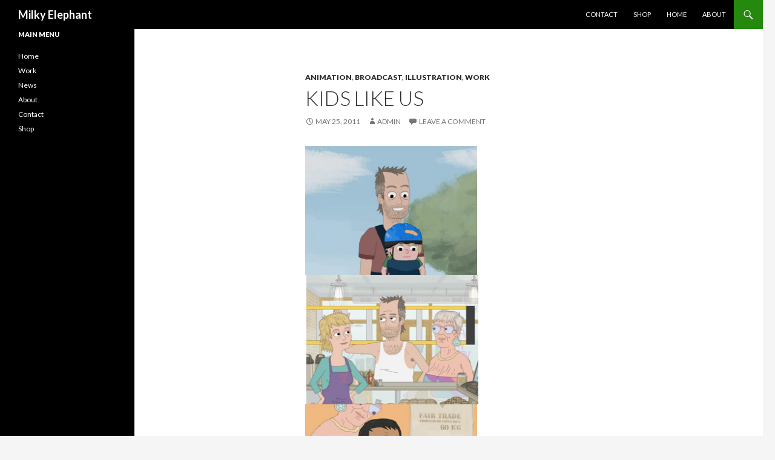

--- FILE ---
content_type: text/html; charset=UTF-8
request_url: http://www.milkyelephant.com/kids-like-us/
body_size: 5195
content:
<!DOCTYPE html>
<!--[if IE 7]>
<html class="ie ie7" lang="en-US">
<![endif]-->
<!--[if IE 8]>
<html class="ie ie8" lang="en-US">
<![endif]-->
<!--[if !(IE 7) & !(IE 8)]><!-->
<html lang="en-US">
<!--<![endif]-->
<head>
	<meta charset="UTF-8">
	<meta name="viewport" content="width=device-width">
	<title>Kids Like Us | Milky Elephant</title>
	<link rel="profile" href="http://gmpg.org/xfn/11">
	<link rel="pingback" href="http://www.milkyelephant.com/xmlrpc.php">
	<!--[if lt IE 9]>
	<script src="http://www.milkyelephant.com/wp-content/themes/twentyfourteen/js/html5.js"></script>
	<![endif]-->
	<meta name='robots' content='max-image-preview:large' />
<link rel='dns-prefetch' href='//fonts.googleapis.com' />
<link rel='dns-prefetch' href='//s.w.org' />
<link rel="alternate" type="application/rss+xml" title="Milky Elephant &raquo; Feed" href="http://www.milkyelephant.com/feed/" />
<link rel="alternate" type="application/rss+xml" title="Milky Elephant &raquo; Comments Feed" href="http://www.milkyelephant.com/comments/feed/" />
<link rel="alternate" type="application/rss+xml" title="Milky Elephant &raquo; Kids Like Us Comments Feed" href="http://www.milkyelephant.com/kids-like-us/feed/" />
		<script type="text/javascript">
			window._wpemojiSettings = {"baseUrl":"https:\/\/s.w.org\/images\/core\/emoji\/13.1.0\/72x72\/","ext":".png","svgUrl":"https:\/\/s.w.org\/images\/core\/emoji\/13.1.0\/svg\/","svgExt":".svg","source":{"concatemoji":"http:\/\/www.milkyelephant.com\/wp-includes\/js\/wp-emoji-release.min.js?ver=5.8.12"}};
			!function(e,a,t){var n,r,o,i=a.createElement("canvas"),p=i.getContext&&i.getContext("2d");function s(e,t){var a=String.fromCharCode;p.clearRect(0,0,i.width,i.height),p.fillText(a.apply(this,e),0,0);e=i.toDataURL();return p.clearRect(0,0,i.width,i.height),p.fillText(a.apply(this,t),0,0),e===i.toDataURL()}function c(e){var t=a.createElement("script");t.src=e,t.defer=t.type="text/javascript",a.getElementsByTagName("head")[0].appendChild(t)}for(o=Array("flag","emoji"),t.supports={everything:!0,everythingExceptFlag:!0},r=0;r<o.length;r++)t.supports[o[r]]=function(e){if(!p||!p.fillText)return!1;switch(p.textBaseline="top",p.font="600 32px Arial",e){case"flag":return s([127987,65039,8205,9895,65039],[127987,65039,8203,9895,65039])?!1:!s([55356,56826,55356,56819],[55356,56826,8203,55356,56819])&&!s([55356,57332,56128,56423,56128,56418,56128,56421,56128,56430,56128,56423,56128,56447],[55356,57332,8203,56128,56423,8203,56128,56418,8203,56128,56421,8203,56128,56430,8203,56128,56423,8203,56128,56447]);case"emoji":return!s([10084,65039,8205,55357,56613],[10084,65039,8203,55357,56613])}return!1}(o[r]),t.supports.everything=t.supports.everything&&t.supports[o[r]],"flag"!==o[r]&&(t.supports.everythingExceptFlag=t.supports.everythingExceptFlag&&t.supports[o[r]]);t.supports.everythingExceptFlag=t.supports.everythingExceptFlag&&!t.supports.flag,t.DOMReady=!1,t.readyCallback=function(){t.DOMReady=!0},t.supports.everything||(n=function(){t.readyCallback()},a.addEventListener?(a.addEventListener("DOMContentLoaded",n,!1),e.addEventListener("load",n,!1)):(e.attachEvent("onload",n),a.attachEvent("onreadystatechange",function(){"complete"===a.readyState&&t.readyCallback()})),(n=t.source||{}).concatemoji?c(n.concatemoji):n.wpemoji&&n.twemoji&&(c(n.twemoji),c(n.wpemoji)))}(window,document,window._wpemojiSettings);
		</script>
		<style type="text/css">
img.wp-smiley,
img.emoji {
	display: inline !important;
	border: none !important;
	box-shadow: none !important;
	height: 1em !important;
	width: 1em !important;
	margin: 0 .07em !important;
	vertical-align: -0.1em !important;
	background: none !important;
	padding: 0 !important;
}
</style>
	<link rel='stylesheet' id='shadowbox-css-css'  href='http://www.milkyelephant.com/wp-content/uploads/shadowbox-js/src/shadowbox.css?ver=3.0.3' type='text/css' media='screen' />
<link rel='stylesheet' id='shadowbox-extras-css'  href='http://www.milkyelephant.com/wp-content/plugins/shadowbox-js/css/extras.css?ver=3.0.3.10' type='text/css' media='screen' />
<link rel='stylesheet' id='wp-block-library-css'  href='http://www.milkyelephant.com/wp-includes/css/dist/block-library/style.min.css?ver=5.8.12' type='text/css' media='all' />
<link rel='stylesheet' id='twentyfourteen-lato-css'  href='https://fonts.googleapis.com/css?family=Lato%3A300%2C400%2C700%2C900%2C300italic%2C400italic%2C700italic&#038;subset=latin%2Clatin-ext' type='text/css' media='all' />
<link rel='stylesheet' id='genericons-css'  href='http://www.milkyelephant.com/wp-content/themes/twentyfourteen/genericons/genericons.css?ver=3.0.3' type='text/css' media='all' />
<link rel='stylesheet' id='twentyfourteen-style-css'  href='http://www.milkyelephant.com/wp-content/themes/twentyfourteen/style.css?ver=5.8.12' type='text/css' media='all' />
<!--[if lt IE 9]>
<link rel='stylesheet' id='twentyfourteen-ie-css'  href='http://www.milkyelephant.com/wp-content/themes/twentyfourteen/css/ie.css?ver=20131205' type='text/css' media='all' />
<![endif]-->
<script type='text/javascript' src='http://www.milkyelephant.com/wp-includes/js/jquery/jquery.min.js?ver=3.6.0' id='jquery-core-js'></script>
<script type='text/javascript' src='http://www.milkyelephant.com/wp-includes/js/jquery/jquery-migrate.min.js?ver=3.3.2' id='jquery-migrate-js'></script>
<link rel="https://api.w.org/" href="http://www.milkyelephant.com/wp-json/" /><link rel="alternate" type="application/json" href="http://www.milkyelephant.com/wp-json/wp/v2/posts/585" /><link rel="EditURI" type="application/rsd+xml" title="RSD" href="http://www.milkyelephant.com/xmlrpc.php?rsd" />
<link rel="wlwmanifest" type="application/wlwmanifest+xml" href="http://www.milkyelephant.com/wp-includes/wlwmanifest.xml" /> 
<meta name="generator" content="WordPress 5.8.12" />
<link rel="canonical" href="http://www.milkyelephant.com/kids-like-us/" />
<link rel='shortlink' href='http://www.milkyelephant.com/?p=585' />
<link rel="alternate" type="application/json+oembed" href="http://www.milkyelephant.com/wp-json/oembed/1.0/embed?url=http%3A%2F%2Fwww.milkyelephant.com%2Fkids-like-us%2F" />
<link rel="alternate" type="text/xml+oembed" href="http://www.milkyelephant.com/wp-json/oembed/1.0/embed?url=http%3A%2F%2Fwww.milkyelephant.com%2Fkids-like-us%2F&#038;format=xml" />
</head>

<body class="post-template-default single single-post postid-585 single-format-standard masthead-fixed full-width singular">
<div id="page" class="hfeed site">
	
	<header id="masthead" class="site-header" role="banner">
		<div class="header-main">
			<h1 class="site-title"><a href="http://www.milkyelephant.com/" rel="home">Milky Elephant</a></h1>

			<div class="search-toggle">
				<a href="#search-container" class="screen-reader-text" aria-expanded="false" aria-controls="search-container">Search</a>
			</div>

			<nav id="primary-navigation" class="site-navigation primary-navigation" role="navigation">
				<button class="menu-toggle">Primary Menu</button>
				<a class="screen-reader-text skip-link" href="#content">Skip to content</a>
				<div id="primary-menu" class="nav-menu"><ul>
<li class="page_item page-item-520"><a href="http://www.milkyelephant.com/contact/">Contact</a></li>
<li class="page_item page-item-524"><a href="http://www.milkyelephant.com/shop/">Shop</a></li>
<li class="page_item page-item-2"><a href="http://www.milkyelephant.com/home/">Home</a></li>
<li class="page_item page-item-91"><a href="http://www.milkyelephant.com/about/">About</a></li>
</ul></div>
			</nav>
		</div>

		<div id="search-container" class="search-box-wrapper hide">
			<div class="search-box">
				<form role="search" method="get" class="search-form" action="http://www.milkyelephant.com/">
				<label>
					<span class="screen-reader-text">Search for:</span>
					<input type="search" class="search-field" placeholder="Search &hellip;" value="" name="s" />
				</label>
				<input type="submit" class="search-submit" value="Search" />
			</form>			</div>
		</div>
	</header><!-- #masthead -->

	<div id="main" class="site-main">

	<div id="primary" class="content-area">
		<div id="content" class="site-content" role="main">
			
<article id="post-585" class="post-585 post type-post status-publish format-standard hentry category-animation category-broadcast category-illustration category-work tag-work_cat">
	
	<header class="entry-header">
				<div class="entry-meta">
			<span class="cat-links"><a href="http://www.milkyelephant.com/category/work/animation/" rel="category tag">Animation</a>, <a href="http://www.milkyelephant.com/category/work/animation/broadcast/" rel="category tag">Broadcast</a>, <a href="http://www.milkyelephant.com/category/work/illustration/" rel="category tag">Illustration</a>, <a href="http://www.milkyelephant.com/category/work/" rel="category tag">Work</a></span>
		</div>
		<h1 class="entry-title">Kids Like Us</h1>
		<div class="entry-meta">
			<span class="entry-date"><a href="http://www.milkyelephant.com/kids-like-us/" rel="bookmark"><time class="entry-date" datetime="2011-05-25T12:30:04+00:00">May 25, 2011</time></a></span> <span class="byline"><span class="author vcard"><a class="url fn n" href="http://www.milkyelephant.com/author/admin/" rel="author">admin</a></span></span>			<span class="comments-link"><a href="http://www.milkyelephant.com/kids-like-us/#respond">Leave a comment</a></span>
					</div><!-- .entry-meta -->
	</header><!-- .entry-header -->

		<div class="entry-content">
		<p><img loading="lazy" class="alignnone" src="http://www.milkyelephant.com/wp-content/uploads/2011/05/img-pg-klu-1.jpg" alt="" width="284" height="227" /><img loading="lazy" class="alignnone" src="http://www.milkyelephant.com/wp-content/uploads/2011/05/img-pg-klu-2.jpg" alt="" hspace="2" width="284" height="227" /><img loading="lazy" class="alignnone" src="http://www.milkyelephant.com/wp-content/uploads/2011/05/img-pg-klu-3.jpg" alt="" width="284" height="227" /><img loading="lazy" class="alignnone" src="http://www.milkyelephant.com/wp-content/uploads/2011/05/img-pg-klu-4.jpg" alt="" vspace="2" width="284" height="227" /><img loading="lazy" class="alignnone" src="http://www.milkyelephant.com/wp-content/uploads/2011/05/img-pg-klu-5.jpg" alt="" hspace="2" vspace="2" width="284" height="227" /><img loading="lazy" class="alignnone" src="http://www.milkyelephant.com/wp-content/uploads/2011/05/img-pg-klu-6.jpg" alt="" vspace="2" width="284" height="227" /></p>
<p>Karl worked with illustrator and animator Arthur Jones and Humanface co-founder Jon Bryski on Arthurâ€™s brainchild pitch for Foxâ€™s Inkubation program. A joint venture between 20th Century Fox Television and Fox Broadcasting company, Fox Inkubation serves as a lab environment in the search for televisionâ€™s next breakthrough animated hit.</p>
<p>The development process was highly collaborative, and Arthur encouraged participation across creative disciplines, with all team members contributing to multiple areas of development. With a skeleton crew and a compact timeline of two months, we designed, storyboarded, animated, and edited three animated shorts for the proposal.</p>
<p>CLIENT: Fox Inkubation</p>
<p>CREDITS:<br />
Created + Written: Arthur Jones<br />
Produced + Directed: Karl Ackermann, Jon Brzyski and Arthur Jones<br />
Art + Animation: Karl Ackermann, Jon Brzyski and Arthur Jones<br />
Animation + Production Assistant: KJ Martinet<br />
Music + Sound Design: Mark Greenberg<br />
Story Editor: David Wilcox<br />
Audio Engineer: Woody Sullender<br />
Animation Assistant: Zejian Shen<br />
Additional Assistance: Seth Lind, Ben Olson </p>
	</div><!-- .entry-content -->
	
	<footer class="entry-meta"><span class="tag-links"><a href="http://www.milkyelephant.com/tag/work_cat/" rel="tag">work</a></span></footer></article><!-- #post-## -->
	<nav class="navigation post-navigation" role="navigation">
		<h1 class="screen-reader-text">Post navigation</h1>
		<div class="nav-links">
			<a href="http://www.milkyelephant.com/strindberg-and-helium-in-the-guggenheim/" rel="prev"><span class="meta-nav">Previous Post</span>Strindberg and Helium in the Guggenheim</a><a href="http://www.milkyelephant.com/milky-elephant-reel/" rel="next"><span class="meta-nav">Next Post</span>Milky Elephant Reel 2011</a>		</div><!-- .nav-links -->
	</nav><!-- .navigation -->
	
<div id="comments" class="comments-area">

	
		<div id="respond" class="comment-respond">
		<h3 id="reply-title" class="comment-reply-title">Leave a Reply <small><a rel="nofollow" id="cancel-comment-reply-link" href="/kids-like-us/#respond" style="display:none;">Cancel reply</a></small></h3><p class="must-log-in">You must be <a href="http://www.milkyelephant.com/wp-login.php?redirect_to=http%3A%2F%2Fwww.milkyelephant.com%2Fkids-like-us%2F">logged in</a> to post a comment.</p>	</div><!-- #respond -->
	
</div><!-- #comments -->
		</div><!-- #content -->
	</div><!-- #primary -->

<div id="secondary">
	
	
		<div id="primary-sidebar" class="primary-sidebar widget-area" role="complementary">
		<aside id="nav_menu-3" class="widget widget_nav_menu"><h1 class="widget-title">Main Menu</h1><div class="menu-main-menu-container"><ul id="menu-main-menu" class="menu"><li id="menu-item-626" class="home menu-item menu-item-type-custom menu-item-object-custom menu-item-626"><a title="Home" href="/">Home</a></li>
<li id="menu-item-527" class="work menu-item menu-item-type-taxonomy menu-item-object-category current-post-ancestor current-menu-parent current-post-parent menu-item-527"><a title="Work" href="http://www.milkyelephant.com/category/work/">Work</a></li>
<li id="menu-item-522" class="news menu-item menu-item-type-taxonomy menu-item-object-category menu-item-522"><a href="http://www.milkyelephant.com/category/news/">News</a></li>
<li id="menu-item-354" class="about menu-item menu-item-type-post_type menu-item-object-page menu-item-354"><a href="http://www.milkyelephant.com/about/">About</a></li>
<li id="menu-item-526" class="contact menu-item menu-item-type-post_type menu-item-object-page menu-item-526"><a href="http://www.milkyelephant.com/contact/">Contact</a></li>
<li id="menu-item-564" class="shop menu-item menu-item-type-custom menu-item-object-custom menu-item-564"><a title="Shop" target="_blank" rel="noopener" href="http://www.milkyelephant.com/shop/">Shop</a></li>
</ul></div></aside>	</div><!-- #primary-sidebar -->
	</div><!-- #secondary -->

		</div><!-- #main -->

		<footer id="colophon" class="site-footer" role="contentinfo">

			
			<div class="site-info">
								<a href="https://wordpress.org/">Proudly powered by WordPress</a>
			</div><!-- .site-info -->
		</footer><!-- #colophon -->
	</div><!-- #page -->

	<script type='text/javascript' src='http://www.milkyelephant.com/wp-content/uploads/shadowbox-js/4cdacce6079d0326e5b3cf3ac23d70d0.js?ver=3.0.3' id='shadowbox-js'></script>
<script type='text/javascript' src='http://www.milkyelephant.com/wp-content/themes/twentyfourteen/js/functions.js?ver=20150315' id='twentyfourteen-script-js'></script>
<script type='text/javascript' src='http://www.milkyelephant.com/wp-includes/js/wp-embed.min.js?ver=5.8.12' id='wp-embed-js'></script>

<!-- Begin Shadowbox JS v3.0.3.10 -->
<!-- Selected Players: html, iframe, img, qt, swf, wmp, flv -->
<script type="text/javascript">
/* <![CDATA[ */
	var shadowbox_conf = {
		animate: true,
		animateFade: true,
		animSequence: "sync",
		modal: false,
		showOverlay: true,
		overlayColor: "#000",
		overlayOpacity: "0.8",
		flashBgColor: "#FFFFFF",
		autoplayMovies: true,
		showMovieControls: true,
		slideshowDelay: 0,
		resizeDuration: "0.35",
		fadeDuration: "0.35",
		displayNav: true,
		continuous: false,
		displayCounter: true,
		counterType: "default",
		counterLimit: "10",
		viewportPadding: "20",
		handleOversize: "resize",
		handleUnsupported: "link",
		autoDimensions: false,
		initialHeight: "160",
		initialWidth: "320",
		enableKeys: true,
		skipSetup: false,
		useSizzle: false,
		flashParams: {bgcolor:"#FFFFFF", allowFullScreen:true},
		flashVars: {},
		flashVersion: "9.0.0"
	};
	Shadowbox.init(shadowbox_conf);
/* ]]> */
</script>
<!-- End Shadowbox JS -->

</body>
</html>